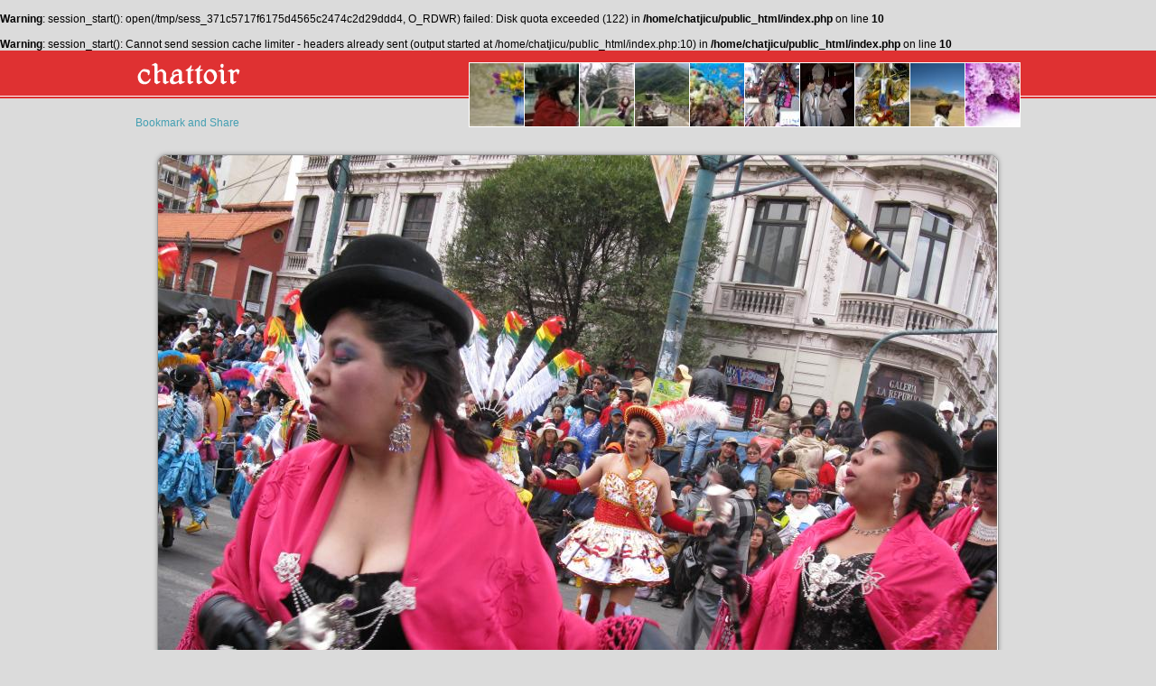

--- FILE ---
content_type: text/html; charset=UTF-8
request_url: http://www.chattoir.com/image-19385-IMG2981
body_size: 2841
content:
<br />
<b>Warning</b>:  session_start(): open(/tmp/sess_371c5717f6175d4565c2474c2d29ddd4, O_RDWR) failed: Disk quota exceeded (122) in <b>/home/chatjicu/public_html/index.php</b> on line <b>10</b><br />
<br />
<b>Warning</b>:  session_start(): Cannot send session cache limiter - headers already sent (output started at /home/chatjicu/public_html/index.php:10) in <b>/home/chatjicu/public_html/index.php</b> on line <b>10</b><br />
<!DOCTYPE html PUBLIC "-//W3C//DTD XHTML 1.0 Transitional//EN" "http://www.w3.org/TR/xhtml1/DTD/xhtml1-transitional.dtd">
<html xmlns="http://www.w3.org/1999/xhtml">
<head>
	<meta http-equiv="Content-Type" content="text/html; charset=utf-8" />
	<meta name="description" content="Irina Paras - IMG_2981 - ChaTToir" />
	<meta name="keywords" content="image, IMG_2981" />
	<meta name="robots" content="index,follow" />
	<meta name="geo.region" content="[geo.region]" />
	<meta name="geo.placename" content="Gura Ocnitei" />
	<meta name="geo.position" content="44.719881;22.398323" />
	<meta name="ICBM" content="44.719881, 22.398323" />
	
	<link rel="stylesheet" type="text/css" href="http://www.chattoir.com/css/template_images.css?814743219" />
	<title>ChaTToir - Irina Paras - IMG_2981</title>
</head>
<body>


<!--[if lt IE 8]>
<div class="browser">Your browser is very old. You need to upgrade it to benefit for full functionalities of this application. <br/><a href="http://www.microsoft.com/windows/internet-explorer/default.aspx" target="_blank">Internet Explorer 8</a>.</div>
<![endif]-->


<div class="header">
	<div class="logo"><a href="http://www.chattoir.com"><img src="http://www.chattoir.com/images/site/logo_home.png" width="118" height="31" alt="ChaTToir" border="0" /></a></div>
</div>

<div class="body"><div class="content">

	
<!-- AddThis Button BEGIN -->
<a class="addthis_button" href="http://www.addthis.com/bookmark.php?v=300&amp;pubid=produktlista"><img src="http://s7.addthis.com/static/btn/v2/lg-share-en.gif" width="125" height="16" alt="Bookmark and Share" style="border:0" /></a>
<script type="text/javascript">var addthis_config = {"data_track_addressbar":true};</script>
<script type="text/javascript" src="//s7.addthis.com/js/300/addthis_widget.js"></script>
<!-- AddThis Button END -->
	
			<div class="images">
					<div><a href="http://www.chattoir.com/image-17761-liliac"><img src="http://www.chattoir.com/files/photos/small/2013/04/13/2013-04-13-10-38-53-liliac.jpg" title="liliac" alt="liliac" border="0" /></a></div>
					<div><a href="http://www.chattoir.com/image-18939-IMG2089"><img src="http://www.chattoir.com/files/photos/small/2013/06/08/2013-06-08-10-16-44-IMG2089.jpg" title="IMG_2089" alt="IMG_2089" border="0" /></a></div>
					<div><a href="http://www.chattoir.com/image-3223-Mircea-Ciobanu"><img src="http://www.chattoir.com/files/photos/small/2011/11/06/2011-11-06-15-48-23-23.jpg" title="Mircea Ciobanu" alt="Mircea Ciobanu" border="0" /></a></div>
					<div><a href="http://www.chattoir.com/image-1502-"><img src="http://www.chattoir.com/files/photos/small/2011/10/13/2011-10-13-02-43-37-Picture-143.jpg" title="" alt="" border="0" /></a></div>
					<div><a href="http://www.chattoir.com/image-20202-1002488"><img src="http://www.chattoir.com/files/photos/small/2013/07/21/2013-07-21-18-16-19-1002488.jpg" title="100_2488" alt="100_2488" border="0" /></a></div>
					<div><a href="http://www.chattoir.com/image-14903-pesti007"><img src="http://www.chattoir.com/files/photos/small/2013/01/08/2013-01-08-14-22-39-pesti007.jpg" title="pesti007" alt="pesti007" border="0" /></a></div>
					<div><a href="http://www.chattoir.com/image-22934-DSC07262"><img src="http://www.chattoir.com/files/photos/small/2015/08/29/2015-08-29-22-02-07-DSC07262.jpg" title="DSC07262" alt="DSC07262" border="0" /></a></div>
					<div><a href="http://www.chattoir.com/image-22046-1034738"><img src="http://www.chattoir.com/files/photos/small/2014/05/31/2014-05-31-09-48-04-1034738.jpg" title="103_4738" alt="103_4738" border="0" /></a></div>
					<div><a href="http://www.chattoir.com/image-1757-"><img src="http://www.chattoir.com/files/photos/small/2011/10/20/2011-10-20-18-54-13-128.jpg" title="" alt="" border="0" /></a></div>
					<div><a href="http://www.chattoir.com/image-18314-vaza-cu-flori-ceramica"><img src="http://www.chattoir.com/files/photos/small/2013/05/15/2013-05-15-17-46-22-vaza-cu-flori-ceramica.jpg" title="vaza-cu-flori-ceramica" alt="vaza-cu-flori-ceramica" border="0" /></a></div>
				</div>
		<div class="clear"></div>
		
	<div class="big_image">
		<img src="http://www.chattoir.com/files/photos/original/2013/06/14/2013-06-14-18-41-54-IMG2981.jpg" alt="IMG_2981" title="IMG_2981" />
		<br/><br/>IMG_2981 from Irina Paras	</div>
	
	<style>
	.messages {margin: auto; width: 800px;margin-top: 10px;}
	.messages .comment {background-color: #ffffff; margin-bottom: 1px;padding: 5px;}
	.messages .comment .name {font-weight: bold; color: #007E9B;}
	.messages .comment .image {float: left;width: 30px; height: 30px; background-color: #efefef;overflow: hidden;margin-right: 5px;}
	.messages .comment .image img {width: 30px; min-height: 30px;}
	</style>
	
	<div class="messages">
					
	<div id="fb-root"></div>
	<script>(function(d, s, id) {
	  var js, fjs = d.getElementsByTagName(s)[0];
	  if (d.getElementById(id)) return;
	  js = d.createElement(s); js.id = id;
	  js.src = "//connect.facebook.net/en_GB/all.js#xfbml=1";
	  fjs.parentNode.insertBefore(js, fjs);
	}(document, 'script', 'facebook-jssdk'));</script>
	
	
	<div class="fb-comments" data-href="http://www.chattoir.com/image-19385-IMG2981" data-width="800" data-num-posts="10"></div>
	</div>
	

	<div style="text-align: center; font-size: 16px;margin-top: 10px;font-weight: bold;"><a href="http://www.chattoir.com">Create ChaTToir account and see much more images</a></div>

<!-- AddThis Button BEGIN -->
<div class="addthis_toolbox addthis_floating_style addthis_counter_style" style="left:20px;top:70px;">
<a class="addthis_button_facebook_like" fb:like:layout="box_count"></a>
<a class="addthis_button_tweet" tw:count="vertical"></a>
<a class="addthis_button_google_plusone" g:plusone:size="tall"></a>
<a class="addthis_counter"></a>
</div>
<script type="text/javascript">var addthis_config = {"data_track_addressbar":true};</script>
<script type="text/javascript" src="//s7.addthis.com/js/300/addthis_widget.js"></script>
<!-- AddThis Button END --></div></div>

<div class="links">
		<a href="http://www.chattoir.com/About.html">About</a>
	<img src="http://www.chattoir.com/images/site/point.gif" style="margin: -2px 5px 2px 5px;" width="4" height="4" alt="" />	<a href="http://www.chattoir.com/People.html">People</a>
	<img src="http://www.chattoir.com/images/site/point.gif" style="margin: -2px 5px 2px 5px;" width="4" height="4" alt="" />	<a href="http://www.chattoir.com/Pages.html">Pages</a>
	<img src="http://www.chattoir.com/images/site/point.gif" style="margin: -2px 5px 2px 5px;" width="4" height="4" alt="" />	<a href="http://www.chattoir.com/Images.html">Images</a>
	<img src="http://www.chattoir.com/images/site/point.gif" style="margin: -2px 5px 2px 5px;" width="4" height="4" alt="" />	<a href="http://www.chattoir.com/Artists.html">Artists</a>
	<img src="http://www.chattoir.com/images/site/point.gif" style="margin: -2px 5px 2px 5px;" width="4" height="4" alt="" />	<a href="http://www.chattoir.com/Find-people.html">Find people</a>
	<img src="http://www.chattoir.com/images/site/point.gif" style="margin: -2px 5px 2px 5px;" width="4" height="4" alt="" />	<a href="http://www.chattoir.com/Advertising.html">Advertising</a>
	<img src="http://www.chattoir.com/images/site/point.gif" style="margin: -2px 5px 2px 5px;" width="4" height="4" alt="" />	<a href="http://www.chattoir.com/Create-artist-page.html">Create artist page</a>
	<img src="http://www.chattoir.com/images/site/point.gif" style="margin: -2px 5px 2px 5px;" width="4" height="4" alt="" />	<a href="http://www.chattoir.com/Privacy.html">Privacy</a>
	<img src="http://www.chattoir.com/images/site/point.gif" style="margin: -2px 5px 2px 5px;" width="4" height="4" alt="" />	<a href="http://www.chattoir.com/Terms.html">Terms</a>
	<img src="http://www.chattoir.com/images/site/point.gif" style="margin: -2px 5px 2px 5px;" width="4" height="4" alt="" />	<a href="http://www.chattoir.com/Help.html">Help</a>
</div>

<div class="clear"></div>
<div id="footer"></div>
<br/><br/><br/>
<script type="text/javascript">

  var _gaq = _gaq || [];
  _gaq.push(['_setAccount', 'UA-26176177-1']);
  _gaq.push(['_trackPageview']);

  (function() {
    var ga = document.createElement('script'); ga.type = 'text/javascript'; ga.async = true;
    ga.src = ('https:' == document.location.protocol ? 'https://ssl' : 'http://www') + '.google-analytics.com/ga.js';
    var s = document.getElementsByTagName('script')[0]; s.parentNode.insertBefore(ga, s);
  })();

</script>

</body>
</html>can't open file